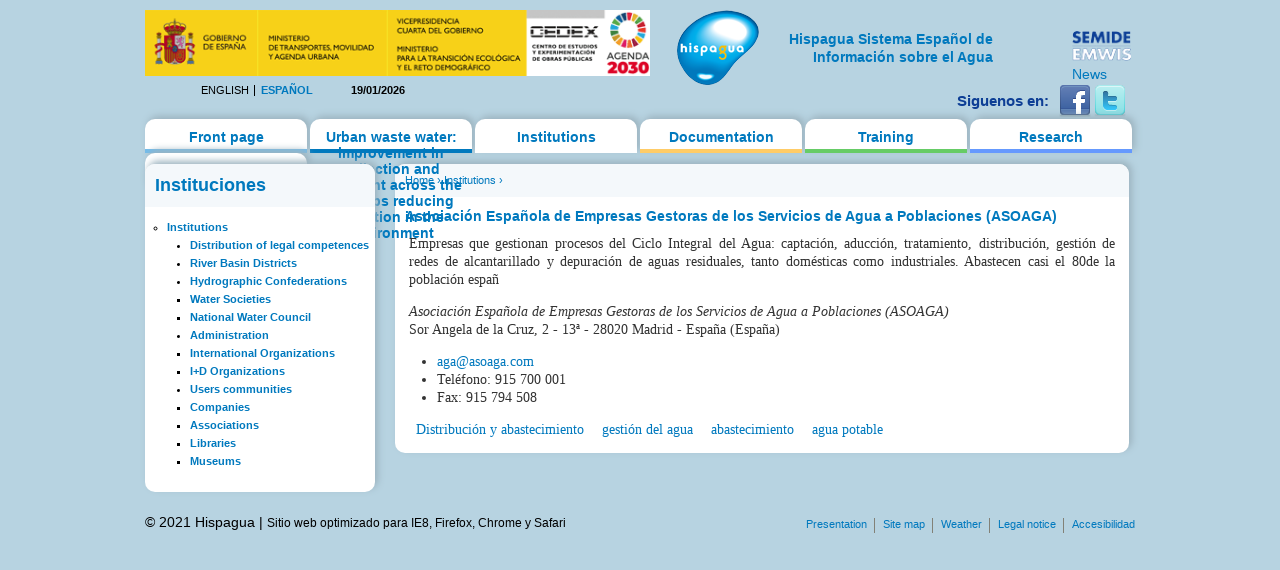

--- FILE ---
content_type: text/html; charset=utf-8
request_url: https://hispagua.cedex.es/en/instituciones/organismo/55604
body_size: 11971
content:
<!DOCTYPE html PUBLIC "-//W3C//DTD XHTML 1.0 Strict//EN" "http://www.w3.org/TR/xhtml1/DTD/xhtml1-strict.dtd">
<html xmlns="http://www.w3.org/1999/xhtml" xml:lang="en" lang="en" dir="ltr">

<head>
<meta http-equiv="Content-Type" content="text/html; charset=utf-8" />
  <title>Asociación Española de Empresas Gestoras de los Servicios de Agua a Poblaciones (ASOAGA) | Hispagua</title>
  <meta http-equiv="Content-Type" content="text/html; charset=utf-8" />
<link rel="shortcut icon" href="/sites/default/themes/hispagua/favicon.ico" type="image/x-icon" />
  <link type="text/css" rel="stylesheet" media="all" href="/sites/default/files/css/css_ebb7e53c1f742ae5e4df6fe89dac9159.css" />
<link type="text/css" rel="stylesheet" media="print" href="/sites/default/files/css/css_75b17181302898566e483d889afc5ee3.css" />
<!--[if IE]>
<link type="text/css" rel="stylesheet" media="all" href="/sites/default/themes/hispagua/css/ie.css?S" />
<![endif]-->
<!--[if lte IE 6]>
<link type="text/css" rel="stylesheet" media="all" href="/sites/default/themes/hispagua/css/ie6.css?S" />
<![endif]-->
  <script type="text/javascript" src="/misc/jquery.js?7"></script>
<script type="text/javascript" src="/misc/drupal.js?7"></script>
<script type="text/javascript" src="/sites/all/modules/google_analytics/googleanalytics.js?7"></script>
<script type="text/javascript" src="/sites/all/modules/panels/js/panels.js?7"></script>
<script type="text/javascript" src="/sites/all/modules/pngfix/jquery.pngFix.js?7"></script>
<script type="text/javascript" src="/sites/all/modules/poormanscron/poormanscron.js?7"></script>
<script type="text/javascript">
<!--//--><![CDATA[//><!--
jQuery.extend(Drupal.settings, { "basePath": "/", "googleanalytics": { "trackOutgoing": 1, "trackMailto": 1, "trackDownload": 1, "trackDownloadExtensions": "7z|aac|arc|arj|asf|asx|avi|bin|csv|doc|exe|flv|gif|gz|gzip|hqx|jar|jpe?g|js|mp(2|3|4|e?g)|mov(ie)?|msi|msp|pdf|phps|png|ppt|qtm?|ra(m|r)?|sea|sit|tar|tgz|torrent|txt|wav|wma|wmv|wpd|xls|xml|z|zip" }, "cron": { "basePath": "/en/poormanscron", "runNext": 1768836463 } });
//--><!]]>
</script>
<script type="text/javascript">
<!--//--><![CDATA[//><!--
$(document).ready(function(){ $('#logoblock, #logos_l, #logos_r').pngFix(); });
//--><!]]>
</script>
  <meta name="google-site-verification" content="KpchBy4KuZJDQ7Y8goiAksWrga2UU4n_atsfu53OLM0" />
</head>
<body class="page not-front not-logged-in node-type-hispagua-organismo i18n-en page-instituciones-organismo-55604 section-instituciones one-sidebar sidebar-first">

      <div id="skip-link"><a href="#main-menu">Jump to Navigation</a></div>
  
  <div id="page-wrapper"><div id="page">

    <div id="header"><div class="section clearfix">

		<div id="logos_l">
			<a target="_self" href="http://www.cedex.es/CEDEX/LANG_CASTELLANO/"><img src="/sites/default/themes/hispagua/imgs/LOGO_CABECERA_CANAL_LAYOUT2.gif"  Title="ir a la web del CEDEX"; alt="CEDEX" ; width="95%"/></a>
		</div>
		<div  style="padding-top: 20px;"id="logos_r">
			<table>
				<tbody> 
						<td>
							<div><a target="_self" href="http://www.emwis.org/"><img src="/sites/default/themes/hispagua/imgs/logo-semide.png" alt="SEMIDE" width="95%" /></a></div>
														<div><a target="_self" href="http://www.emwis.org/thematicdirs/news">News</a></div>
													</td>
						
					</tr>
				</tbody>
			</table>
		</div>
		
		<div id="logoblock">
      
	          <a href="/en" title="Home" rel="home" id="logo"><img src="/sites/default/themes/hispagua/logo.png" alt="Home" width="100%" /></a>
      
              <div align="right" style="width: 230px; padding-left: 218px; padding-right: -214px; padding-top: 20px;" id="name-and-slogan">
                                    <h1 style="font-family: Arial, Helvetica, sans-serif; font-size:14px; " id="site-name">
                <a href="/en" title="Home" rel="home"><span>Hispagua Sistema Español de Información sobre el Agua</span></a>
              </h1>
                      
         
        </div> <!-- /#name-and-slogan -->
      		</div> 
      
      <div class="region region-header">
  <div id="block-locale-0" class="block block-locale first region-odd even region-count-1 count-2">
  
  <div class="content">
    <ul><li class="en first active"><a href="/en/instituciones/organismo/55604" class="language-link active">English</a></li>
<li class="es last"><a href="/instituciones/organismo/55604" class="language-link">Español</a></li>
</ul>  </div>

  </div><!-- /.block -->
<div id="block-block-1" class="block block-block region-even odd region-count-2 count-3">
  
  <div class="content">
    19/01/2026  </div>

  </div><!-- /.block -->
<div id="block-block-41" class="block block-block last region-odd even region-count-3 count-4">
  
  <div class="content">
    <div id="redes-sociales-cabecera"><p>Siguenos en:</p><a href="https://www.facebook.com/Hispagua" target="_blank" title="Siguenos en facebook"><img alt="facebook" src="/sites/default/themes/hispagua/imgs/facebook.png"></a> <a href="https://twitter.com/hispagua" target="_blank" title="Siguenos en twitter"><img alt="twitter" src="/sites/default/themes/hispagua/imgs/twitter.png"></a><p>&nbsp;</p></div>  </div>

  </div><!-- /.block -->
</div><!-- /.region -->

    </div></div> <!-- /.section, /#header -->

    <div id="main-wrapper"><div id="main" class="clearfix with-navigation">

      <div id="content" class="column"><div class="section">

        
        
        <div class="breadcrumb"><a href="/en">Home</a> › <a href="/en/instituciones" title="">Institutions</a> › </div>                  <h1 class="title">
                          <a href="http://www.asoaga.org" target="_blank">Asociación Española de Empresas Gestoras de los Servicios de Agua a Poblaciones (ASOAGA)</a>
                      </h1>
        		                        
        
        <div id="content-area">
          <div id="node-55604" class="node node-type-hispagua-organismo build-mode-full clearfix">
  
  
  
  <div class="content">
    <div class="hispagua_organismo_data">
	<div>Empresas que gestionan procesos del Ciclo Integral del Agua: captación, aducción, tratamiento, distribución, gestión de redes de alcantarillado y depuración de aguas residuales, tanto domésticas como industriales. Abastecen casi el 80de la población españ</div><p class="address"><em>Asociación Española de Empresas Gestoras de los Servicios de Agua a Poblaciones (ASOAGA)</em><br />Sor Angela de la Cruz, 2 - 13ª - 28020 Madrid - España (España)</p><ul><li><a href="mailto:aga@asoaga.com">aga@asoaga.com</a></li><li>Teléfono: 915 700 001</li><li>Fax: 915 794 508</li></ul></div>
  </div>

      <div class="meta">
      
              <div class="terms terms-inline"><ul class="links inline"><li class="taxonomy_term_9814 first"><a href="/en/category/tem%C3%A1tica/distribuci%C3%B3n-y-abastecimiento" rel="tag" title="">Distribución y abastecimiento</a></li>
<li class="taxonomy_term_5853"><a href="/en/category/palabras-clave/gesti%C3%B3n-del-agua" rel="tag" title="">gestión del agua</a></li>
<li class="taxonomy_term_5852"><a href="/en/category/palabras-clave/abastecimiento" rel="tag" title="">abastecimiento</a></li>
<li class="taxonomy_term_5864 last"><a href="/en/category/palabras-clave/agua-potable" rel="tag" title="">agua potable</a></li>
</ul></div>
          </div>
  
      <div class="links"></div>
  </div> <!-- /.node -->
        </div>

        
        
      </div></div> <!-- /.section, /#content -->

              <div id="navigation"><div class="section clearfix">
        
          
          <h2 class="element-invisible">Main menu</h2><ul id="main-menu" class="links clearfix"><li class="menu-627 first"><a href="/en" title="">Front page</a></li>
<li class="menu-3629"><a href="/en/https%3A/%252Fec.europa.eu/commission/presscorner/detail/en/ip_20_1563">Urban waste water: improvement in collection and treatment across the EU helps reducing pollution in the environment</a></li>
<li class="menu-958 active-trail"><a href="/en/instituciones">Institutions</a></li>
<li class="menu-1064"><a href="/en/documentacion/actualidad/prensa" title="">Documentation</a></li>
<li class="menu-1065"><a href="/en/formacion/cursos" title="">Training</a></li>
<li class="menu-1066"><a href="/en/investigacion/organismos" title="">Research</a></li>
<li class="menu-1067 last"><a href="/en/datos" title="">Water data/SIA</a></li>
</ul>
          
        </div></div> <!-- /.section, /#navigation -->
      
      <div class="region region-sidebar-first column sidebar"><div class="section">
  <div id="block-menu-menu-instituciones" class="block block-menu first last region-odd odd region-count-1 count-1">
      <h2 class="title">Instituciones</h2>
  
  <div class="content">
    <ul class="menu"><li class="expanded first last active-trail"><a href="/en/instituciones" title="">Institutions</a><ul class="menu"><li class="collapsed first"><a href="/en/instituciones/distribucion" title="">Distribution of legal competences</a></li>
<li class="collapsed"><a href="/en/instituciones/demarcaciones" title="">River Basin Districts</a></li>
<li class="collapsed"><a href="/en/instituciones/confederaciones" title="">Hydrographic Confederations</a></li>
<li class="leaf"><a href="/en/instituciones/sociedades" title="">Water Societies</a></li>
<li class="leaf"><a href="/en/instituciones/consejo_nacional_agua" title="">National Water Council</a></li>
<li class="collapsed"><a href="/en/instituciones/administracion" title="">Administration</a></li>
<li class="leaf"><a href="/en/instituciones/internacional" title="">International Organizations</a></li>
<li class="leaf"><a href="/en/instituciones/investigacion" title="">I+D Organizations</a></li>
<li class="collapsed"><a href="/en/instituciones/regantes" title="">Users communities</a></li>
<li class="leaf"><a href="/en/instituciones/empresas" title="">Companies</a></li>
<li class="leaf"><a href="/en/instituciones/asociaciones" title="">Associations</a></li>
<li class="leaf"><a href="/en/instituciones/bibliotecas" title="">Libraries</a></li>
<li class="leaf last"><a href="/en/instituciones/museos" title="">Museums</a></li>
</ul></li>
</ul>  </div>

  </div><!-- /.block -->
</div></div><!-- /.section, /.region -->

      
    </div></div> <!-- /#main, /#main-wrapper -->

          <div id="footer"><div class="section">

        
                  <div id="footer-message">&copy; 2021 Hispagua  | <small>Sitio web optimizado para IE8, Firefox, Chrome y Safari</small></div>
        
        <div class="region region-footer">
  <div id="block-menu-secondary-links" class="block block-menu first last region-odd odd region-count-1 count-5">
      <h2 class="title">Enlaces secundarios</h2>
  
  <div class="content">
    <ul class="menu"><li class="leaf first"><a href="/en/presentacion" title="">Presentation</a></li>
<li class="leaf"><a href="/en/mapa" title="">Site map</a></li>
<li class="leaf"><a href="http://www.aemet.es/es/portada" title="">Weather</a></li>
<li class="leaf"><a href="/en/avisolegal" title="">Legal notice</a></li>
<li class="leaf last"><a href="/en/ACCESIBILIDAD" title="">Accesibilidad</a></li>
</ul>  </div>

  </div><!-- /.block -->
</div><!-- /.region -->

      </div></div> <!-- /.section, /#footer -->
    
  </div></div> <!-- /#page, /#page-wrapper -->

  
  <script type="text/javascript">
<!--//--><![CDATA[//><!--
var _gaq = _gaq || [];_gaq.push(["_setAccount", "UA-194832288-1"]);_gaq.push(["_gat._anonymizeIp"]);_gaq.push(["_trackPageview"]);(function() {var ga = document.createElement("script");ga.type = "text/javascript";ga.async = true;ga.src = ("https:" == document.location.protocol ? "https://ssl" : "http://www") + ".google-analytics.com/ga.js";var s = document.getElementsByTagName("script")[0];s.parentNode.insertBefore(ga, s);})();
//--><!]]>
</script>

</body>
</html>
